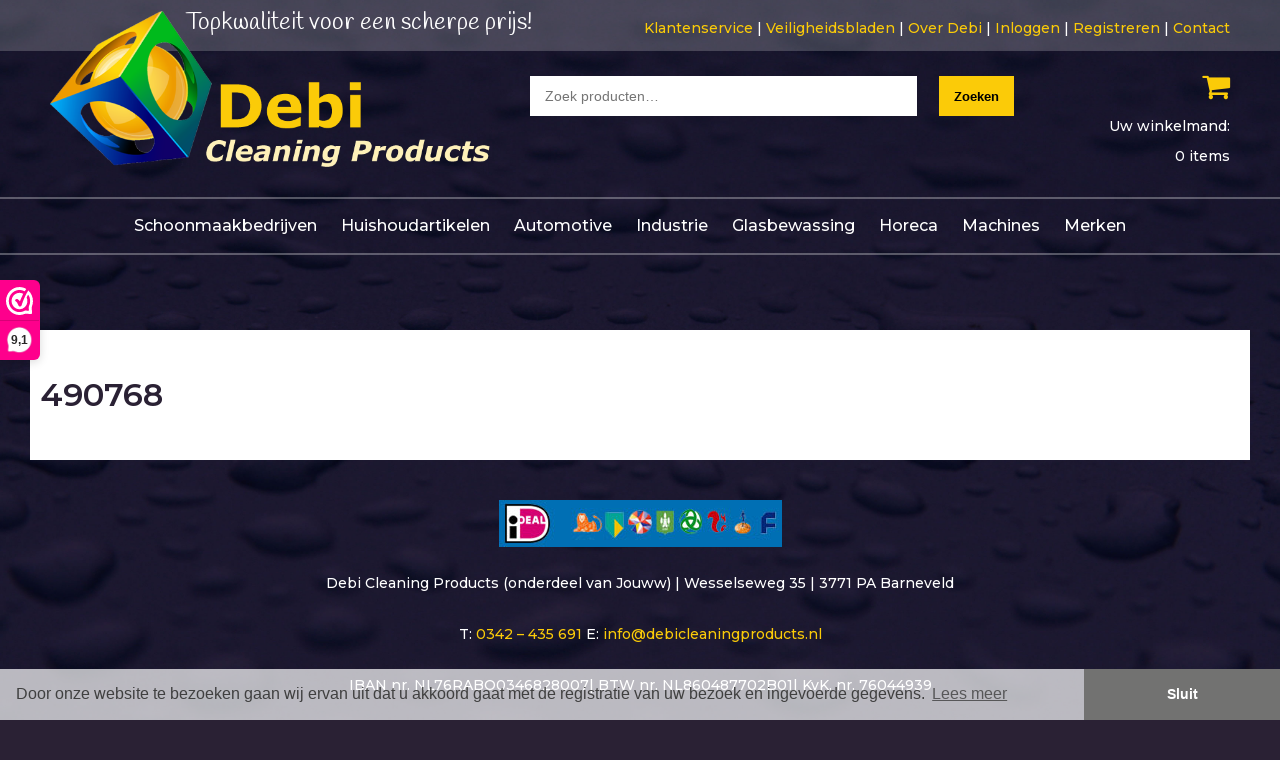

--- FILE ---
content_type: text/html; charset=UTF-8
request_url: https://www.debicleaningproducts.nl/?attachment_id=65702
body_size: 11732
content:
<!DOCTYPE html>
<html lang="nl">

<head profile="http://gmpg.org/xfn/11">

    <title>490768 - Debi Cleaning Products</title>

    <meta http-equiv="content-type" content="text/html; charset=UTF-8"/>
    <meta name="viewport" content="width=device-width, initial-scale=1, minimum-scale=1, maximum-scale=1"/>
    <meta charset="utf-8"/>

    <link href="https://fonts.googleapis.com/css2?family=Handlee&family=Montserrat:wght@400;500;600&display=swap" rel="stylesheet">
    <link rel="stylesheet" href="https://www.debicleaningproducts.nl/wp-content/themes/Debi_2020/style.css"/>

    <!--[if IE]>
    <script src="https://html5shiv.googlecode.com/svn/trunk/html5.js"></script>
    <![endif]-->
    <!--[if lt IE 9]>
    <script src="https://html5shiv.googlecode.com/svn/trunk/html5.js"></script>
    <![endif]-->
    <!--[if (gt IE 8) | (IEMobile)]><!-->
    <link rel="stylesheet" href="https://www.debicleaningproducts.nl/wp-content/themes/Debi_2020/assets/css/unsemantic/unsemantic-grid-responsive-tablet.css"/>
    <!--<![endif]-->
    <!--[if (lt IE 9) & (!IEMobile)]>
    <link rel="stylesheet" href="Debi Cleaning Products/assets/css/unsemantic/ie.css" />
    <![endif]-->

    <link rel="stylesheet" href="https://www.debicleaningproducts.nl/wp-content/themes/Debi_2020/assets/css/animate.css" />
  	<link rel="stylesheet" href="https://www.debicleaningproducts.nl/wp-content/themes/Debi_2020/assets/css/hover-min.css" />
  	<link rel="stylesheet" href="https://www.debicleaningproducts.nl/wp-content/themes/Debi_2020/assets/css/font-awesome.min.css" />

    

    <link rel="apple-touch-icon" sizes="57x57" href="/apple-icon-57x57.png">
    <link rel="apple-touch-icon" sizes="60x60" href="/apple-icon-60x60.png">
    <link rel="apple-touch-icon" sizes="72x72" href="/apple-icon-72x72.png">
    <link rel="apple-touch-icon" sizes="76x76" href="/apple-icon-76x76.png">
    <link rel="apple-touch-icon" sizes="114x114" href="/apple-icon-114x114.png">
    <link rel="apple-touch-icon" sizes="120x120" href="/apple-icon-120x120.png">
    <link rel="apple-touch-icon" sizes="144x144" href="/apple-icon-144x144.png">
    <link rel="apple-touch-icon" sizes="152x152" href="/apple-icon-152x152.png">
    <link rel="apple-touch-icon" sizes="180x180" href="/apple-icon-180x180.png">
    <link rel="icon" type="image/png" sizes="192x192"  href="/android-icon-192x192.png">
    <link rel="icon" type="image/png" sizes="32x32" href="/favicon-32x32.png">
    <link rel="icon" type="image/png" sizes="96x96" href="/favicon-96x96.png">
    <link rel="icon" type="image/png" sizes="16x16" href="/favicon-16x16.png">
    <link rel="manifest" href="/manifest.json">
    <meta name="msapplication-TileColor" content="#ffffff">
    <meta name="msapplication-TileImage" content="/ms-icon-144x144.png">
    <meta name="theme-color" content="#ffffff">
   
     
    
            <script data-no-defer="1" data-ezscrex="false" data-cfasync="false" data-pagespeed-no-defer data-cookieconsent="ignore">
                var ctPublicFunctions = {"_ajax_nonce":"d299cca6ad","_rest_nonce":"df022a67b1","_ajax_url":"\/wp-admin\/admin-ajax.php","_rest_url":"https:\/\/www.debicleaningproducts.nl\/wp-json\/","data__cookies_type":"native","data__ajax_type":"rest","data__bot_detector_enabled":0,"data__frontend_data_log_enabled":1,"cookiePrefix":"","wprocket_detected":false,"host_url":"www.debicleaningproducts.nl","text__ee_click_to_select":"Klik om de hele gegevens te selecteren","text__ee_original_email":"De volledige tekst is","text__ee_got_it":"Duidelijk","text__ee_blocked":"Geblokkeerd","text__ee_cannot_connect":"Kan geen verbinding maken","text__ee_cannot_decode":"Kan e-mail niet decoderen. Onbekende reden","text__ee_email_decoder":"Cleantalk e-mail decoder","text__ee_wait_for_decoding":"De magie is onderweg!","text__ee_decoding_process":"Wacht een paar seconden terwijl we de contactgegevens decoderen."}
            </script>
        
            <script data-no-defer="1" data-ezscrex="false" data-cfasync="false" data-pagespeed-no-defer data-cookieconsent="ignore">
                var ctPublic = {"_ajax_nonce":"d299cca6ad","settings__forms__check_internal":"0","settings__forms__check_external":"0","settings__forms__force_protection":0,"settings__forms__search_test":"1","settings__forms__wc_add_to_cart":"0","settings__data__bot_detector_enabled":0,"settings__sfw__anti_crawler":0,"blog_home":"https:\/\/www.debicleaningproducts.nl\/","pixel__setting":"3","pixel__enabled":false,"pixel__url":"https:\/\/moderate3-v4.cleantalk.org\/pixel\/38716ee619395a046223f6dee25d2ec2.gif","data__email_check_before_post":"1","data__email_check_exist_post":0,"data__cookies_type":"native","data__key_is_ok":true,"data__visible_fields_required":true,"wl_brandname":"Anti-Spam by CleanTalk","wl_brandname_short":"CleanTalk","ct_checkjs_key":1233125098,"emailEncoderPassKey":"0ba4072b875d5056185eed4159d20d51","bot_detector_forms_excluded":"W10=","advancedCacheExists":false,"varnishCacheExists":false,"wc_ajax_add_to_cart":true}
            </script>
        
<!-- Search Engine Optimization door Rank Math - https://rankmath.com/ -->
<meta name="robots" content="follow, index, max-snippet:-1, max-video-preview:-1, max-image-preview:large"/>
<link rel="canonical" href="https://www.debicleaningproducts.nl/?attachment_id=65702" />
<meta property="og:locale" content="nl_NL" />
<meta property="og:type" content="article" />
<meta property="og:title" content="490768 - Debi Cleaning Products" />
<meta property="og:url" content="https://www.debicleaningproducts.nl/?attachment_id=65702" />
<meta property="og:site_name" content="Debi Cleaning Products" />
<meta property="og:updated_time" content="2023-07-12T16:52:21+02:00" />
<meta property="og:image" content="https://www.debicleaningproducts.nl/wp-content/uploads/2021/11/490768.jpg" />
<meta property="og:image:secure_url" content="https://www.debicleaningproducts.nl/wp-content/uploads/2021/11/490768.jpg" />
<meta property="og:image:width" content="1795" />
<meta property="og:image:height" content="1795" />
<meta property="og:image:alt" content="490768" />
<meta property="og:image:type" content="image/jpeg" />
<meta name="twitter:card" content="summary_large_image" />
<meta name="twitter:title" content="490768 - Debi Cleaning Products" />
<meta name="twitter:image" content="https://www.debicleaningproducts.nl/wp-content/uploads/2021/11/490768.jpg" />
<!-- /Rank Math WordPress SEO plugin -->

<link rel='dns-prefetch' href='//cdnjs.cloudflare.com' />
<link rel="alternate" type="application/rss+xml" title="Debi Cleaning Products &raquo; 490768 reacties feed" href="https://www.debicleaningproducts.nl/?attachment_id=65702/feed/" />
<link rel="alternate" title="oEmbed (JSON)" type="application/json+oembed" href="https://www.debicleaningproducts.nl/wp-json/oembed/1.0/embed?url=https%3A%2F%2Fwww.debicleaningproducts.nl%2F%3Fattachment_id%3D65702" />
<link rel="alternate" title="oEmbed (XML)" type="text/xml+oembed" href="https://www.debicleaningproducts.nl/wp-json/oembed/1.0/embed?url=https%3A%2F%2Fwww.debicleaningproducts.nl%2F%3Fattachment_id%3D65702&#038;format=xml" />
<style id='wp-img-auto-sizes-contain-inline-css' type='text/css'>
img:is([sizes=auto i],[sizes^="auto," i]){contain-intrinsic-size:3000px 1500px}
/*# sourceURL=wp-img-auto-sizes-contain-inline-css */
</style>
<link rel='stylesheet' id='theme-child-css' href='https://www.debicleaningproducts.nl/wp-content/uploads/wp-less/Debi_2020/assets/_customer-bbed04a324.css' type='text/css' media='all' />
<style id='wp-emoji-styles-inline-css' type='text/css'>

	img.wp-smiley, img.emoji {
		display: inline !important;
		border: none !important;
		box-shadow: none !important;
		height: 1em !important;
		width: 1em !important;
		margin: 0 0.07em !important;
		vertical-align: -0.1em !important;
		background: none !important;
		padding: 0 !important;
	}
/*# sourceURL=wp-emoji-styles-inline-css */
</style>
<link rel='stylesheet' id='wp-block-library-css' href='https://www.debicleaningproducts.nl/wp-includes/css/dist/block-library/style.min.css?ver=6.9' type='text/css' media='all' />
<style id='classic-theme-styles-inline-css' type='text/css'>
/*! This file is auto-generated */
.wp-block-button__link{color:#fff;background-color:#32373c;border-radius:9999px;box-shadow:none;text-decoration:none;padding:calc(.667em + 2px) calc(1.333em + 2px);font-size:1.125em}.wp-block-file__button{background:#32373c;color:#fff;text-decoration:none}
/*# sourceURL=/wp-includes/css/classic-themes.min.css */
</style>
<style id='global-styles-inline-css' type='text/css'>
:root{--wp--preset--aspect-ratio--square: 1;--wp--preset--aspect-ratio--4-3: 4/3;--wp--preset--aspect-ratio--3-4: 3/4;--wp--preset--aspect-ratio--3-2: 3/2;--wp--preset--aspect-ratio--2-3: 2/3;--wp--preset--aspect-ratio--16-9: 16/9;--wp--preset--aspect-ratio--9-16: 9/16;--wp--preset--color--black: #000000;--wp--preset--color--cyan-bluish-gray: #abb8c3;--wp--preset--color--white: #ffffff;--wp--preset--color--pale-pink: #f78da7;--wp--preset--color--vivid-red: #cf2e2e;--wp--preset--color--luminous-vivid-orange: #ff6900;--wp--preset--color--luminous-vivid-amber: #fcb900;--wp--preset--color--light-green-cyan: #7bdcb5;--wp--preset--color--vivid-green-cyan: #00d084;--wp--preset--color--pale-cyan-blue: #8ed1fc;--wp--preset--color--vivid-cyan-blue: #0693e3;--wp--preset--color--vivid-purple: #9b51e0;--wp--preset--gradient--vivid-cyan-blue-to-vivid-purple: linear-gradient(135deg,rgb(6,147,227) 0%,rgb(155,81,224) 100%);--wp--preset--gradient--light-green-cyan-to-vivid-green-cyan: linear-gradient(135deg,rgb(122,220,180) 0%,rgb(0,208,130) 100%);--wp--preset--gradient--luminous-vivid-amber-to-luminous-vivid-orange: linear-gradient(135deg,rgb(252,185,0) 0%,rgb(255,105,0) 100%);--wp--preset--gradient--luminous-vivid-orange-to-vivid-red: linear-gradient(135deg,rgb(255,105,0) 0%,rgb(207,46,46) 100%);--wp--preset--gradient--very-light-gray-to-cyan-bluish-gray: linear-gradient(135deg,rgb(238,238,238) 0%,rgb(169,184,195) 100%);--wp--preset--gradient--cool-to-warm-spectrum: linear-gradient(135deg,rgb(74,234,220) 0%,rgb(151,120,209) 20%,rgb(207,42,186) 40%,rgb(238,44,130) 60%,rgb(251,105,98) 80%,rgb(254,248,76) 100%);--wp--preset--gradient--blush-light-purple: linear-gradient(135deg,rgb(255,206,236) 0%,rgb(152,150,240) 100%);--wp--preset--gradient--blush-bordeaux: linear-gradient(135deg,rgb(254,205,165) 0%,rgb(254,45,45) 50%,rgb(107,0,62) 100%);--wp--preset--gradient--luminous-dusk: linear-gradient(135deg,rgb(255,203,112) 0%,rgb(199,81,192) 50%,rgb(65,88,208) 100%);--wp--preset--gradient--pale-ocean: linear-gradient(135deg,rgb(255,245,203) 0%,rgb(182,227,212) 50%,rgb(51,167,181) 100%);--wp--preset--gradient--electric-grass: linear-gradient(135deg,rgb(202,248,128) 0%,rgb(113,206,126) 100%);--wp--preset--gradient--midnight: linear-gradient(135deg,rgb(2,3,129) 0%,rgb(40,116,252) 100%);--wp--preset--font-size--small: 13px;--wp--preset--font-size--medium: 20px;--wp--preset--font-size--large: 36px;--wp--preset--font-size--x-large: 42px;--wp--preset--spacing--20: 0.44rem;--wp--preset--spacing--30: 0.67rem;--wp--preset--spacing--40: 1rem;--wp--preset--spacing--50: 1.5rem;--wp--preset--spacing--60: 2.25rem;--wp--preset--spacing--70: 3.38rem;--wp--preset--spacing--80: 5.06rem;--wp--preset--shadow--natural: 6px 6px 9px rgba(0, 0, 0, 0.2);--wp--preset--shadow--deep: 12px 12px 50px rgba(0, 0, 0, 0.4);--wp--preset--shadow--sharp: 6px 6px 0px rgba(0, 0, 0, 0.2);--wp--preset--shadow--outlined: 6px 6px 0px -3px rgb(255, 255, 255), 6px 6px rgb(0, 0, 0);--wp--preset--shadow--crisp: 6px 6px 0px rgb(0, 0, 0);}:where(.is-layout-flex){gap: 0.5em;}:where(.is-layout-grid){gap: 0.5em;}body .is-layout-flex{display: flex;}.is-layout-flex{flex-wrap: wrap;align-items: center;}.is-layout-flex > :is(*, div){margin: 0;}body .is-layout-grid{display: grid;}.is-layout-grid > :is(*, div){margin: 0;}:where(.wp-block-columns.is-layout-flex){gap: 2em;}:where(.wp-block-columns.is-layout-grid){gap: 2em;}:where(.wp-block-post-template.is-layout-flex){gap: 1.25em;}:where(.wp-block-post-template.is-layout-grid){gap: 1.25em;}.has-black-color{color: var(--wp--preset--color--black) !important;}.has-cyan-bluish-gray-color{color: var(--wp--preset--color--cyan-bluish-gray) !important;}.has-white-color{color: var(--wp--preset--color--white) !important;}.has-pale-pink-color{color: var(--wp--preset--color--pale-pink) !important;}.has-vivid-red-color{color: var(--wp--preset--color--vivid-red) !important;}.has-luminous-vivid-orange-color{color: var(--wp--preset--color--luminous-vivid-orange) !important;}.has-luminous-vivid-amber-color{color: var(--wp--preset--color--luminous-vivid-amber) !important;}.has-light-green-cyan-color{color: var(--wp--preset--color--light-green-cyan) !important;}.has-vivid-green-cyan-color{color: var(--wp--preset--color--vivid-green-cyan) !important;}.has-pale-cyan-blue-color{color: var(--wp--preset--color--pale-cyan-blue) !important;}.has-vivid-cyan-blue-color{color: var(--wp--preset--color--vivid-cyan-blue) !important;}.has-vivid-purple-color{color: var(--wp--preset--color--vivid-purple) !important;}.has-black-background-color{background-color: var(--wp--preset--color--black) !important;}.has-cyan-bluish-gray-background-color{background-color: var(--wp--preset--color--cyan-bluish-gray) !important;}.has-white-background-color{background-color: var(--wp--preset--color--white) !important;}.has-pale-pink-background-color{background-color: var(--wp--preset--color--pale-pink) !important;}.has-vivid-red-background-color{background-color: var(--wp--preset--color--vivid-red) !important;}.has-luminous-vivid-orange-background-color{background-color: var(--wp--preset--color--luminous-vivid-orange) !important;}.has-luminous-vivid-amber-background-color{background-color: var(--wp--preset--color--luminous-vivid-amber) !important;}.has-light-green-cyan-background-color{background-color: var(--wp--preset--color--light-green-cyan) !important;}.has-vivid-green-cyan-background-color{background-color: var(--wp--preset--color--vivid-green-cyan) !important;}.has-pale-cyan-blue-background-color{background-color: var(--wp--preset--color--pale-cyan-blue) !important;}.has-vivid-cyan-blue-background-color{background-color: var(--wp--preset--color--vivid-cyan-blue) !important;}.has-vivid-purple-background-color{background-color: var(--wp--preset--color--vivid-purple) !important;}.has-black-border-color{border-color: var(--wp--preset--color--black) !important;}.has-cyan-bluish-gray-border-color{border-color: var(--wp--preset--color--cyan-bluish-gray) !important;}.has-white-border-color{border-color: var(--wp--preset--color--white) !important;}.has-pale-pink-border-color{border-color: var(--wp--preset--color--pale-pink) !important;}.has-vivid-red-border-color{border-color: var(--wp--preset--color--vivid-red) !important;}.has-luminous-vivid-orange-border-color{border-color: var(--wp--preset--color--luminous-vivid-orange) !important;}.has-luminous-vivid-amber-border-color{border-color: var(--wp--preset--color--luminous-vivid-amber) !important;}.has-light-green-cyan-border-color{border-color: var(--wp--preset--color--light-green-cyan) !important;}.has-vivid-green-cyan-border-color{border-color: var(--wp--preset--color--vivid-green-cyan) !important;}.has-pale-cyan-blue-border-color{border-color: var(--wp--preset--color--pale-cyan-blue) !important;}.has-vivid-cyan-blue-border-color{border-color: var(--wp--preset--color--vivid-cyan-blue) !important;}.has-vivid-purple-border-color{border-color: var(--wp--preset--color--vivid-purple) !important;}.has-vivid-cyan-blue-to-vivid-purple-gradient-background{background: var(--wp--preset--gradient--vivid-cyan-blue-to-vivid-purple) !important;}.has-light-green-cyan-to-vivid-green-cyan-gradient-background{background: var(--wp--preset--gradient--light-green-cyan-to-vivid-green-cyan) !important;}.has-luminous-vivid-amber-to-luminous-vivid-orange-gradient-background{background: var(--wp--preset--gradient--luminous-vivid-amber-to-luminous-vivid-orange) !important;}.has-luminous-vivid-orange-to-vivid-red-gradient-background{background: var(--wp--preset--gradient--luminous-vivid-orange-to-vivid-red) !important;}.has-very-light-gray-to-cyan-bluish-gray-gradient-background{background: var(--wp--preset--gradient--very-light-gray-to-cyan-bluish-gray) !important;}.has-cool-to-warm-spectrum-gradient-background{background: var(--wp--preset--gradient--cool-to-warm-spectrum) !important;}.has-blush-light-purple-gradient-background{background: var(--wp--preset--gradient--blush-light-purple) !important;}.has-blush-bordeaux-gradient-background{background: var(--wp--preset--gradient--blush-bordeaux) !important;}.has-luminous-dusk-gradient-background{background: var(--wp--preset--gradient--luminous-dusk) !important;}.has-pale-ocean-gradient-background{background: var(--wp--preset--gradient--pale-ocean) !important;}.has-electric-grass-gradient-background{background: var(--wp--preset--gradient--electric-grass) !important;}.has-midnight-gradient-background{background: var(--wp--preset--gradient--midnight) !important;}.has-small-font-size{font-size: var(--wp--preset--font-size--small) !important;}.has-medium-font-size{font-size: var(--wp--preset--font-size--medium) !important;}.has-large-font-size{font-size: var(--wp--preset--font-size--large) !important;}.has-x-large-font-size{font-size: var(--wp--preset--font-size--x-large) !important;}
:where(.wp-block-post-template.is-layout-flex){gap: 1.25em;}:where(.wp-block-post-template.is-layout-grid){gap: 1.25em;}
:where(.wp-block-term-template.is-layout-flex){gap: 1.25em;}:where(.wp-block-term-template.is-layout-grid){gap: 1.25em;}
:where(.wp-block-columns.is-layout-flex){gap: 2em;}:where(.wp-block-columns.is-layout-grid){gap: 2em;}
:root :where(.wp-block-pullquote){font-size: 1.5em;line-height: 1.6;}
/*# sourceURL=global-styles-inline-css */
</style>
<link rel='stylesheet' id='cleantalk-public-css-css' href='https://www.debicleaningproducts.nl/wp-content/plugins/cleantalk-spam-protect/css/cleantalk-public.min.css?ver=6.70.1_1766493554' type='text/css' media='all' />
<link rel='stylesheet' id='cleantalk-email-decoder-css-css' href='https://www.debicleaningproducts.nl/wp-content/plugins/cleantalk-spam-protect/css/cleantalk-email-decoder.min.css?ver=6.70.1_1766493554' type='text/css' media='all' />
<link rel='stylesheet' id='woocommerce-layout-css' href='https://www.debicleaningproducts.nl/wp-content/plugins/woocommerce/assets/css/woocommerce-layout.css?ver=10.4.3' type='text/css' media='all' />
<link rel='stylesheet' id='woocommerce-smallscreen-css' href='https://www.debicleaningproducts.nl/wp-content/plugins/woocommerce/assets/css/woocommerce-smallscreen.css?ver=10.4.3' type='text/css' media='only screen and (max-width: 768px)' />
<link rel='stylesheet' id='woocommerce-general-css' href='https://www.debicleaningproducts.nl/wp-content/plugins/woocommerce/assets/css/woocommerce.css?ver=10.4.3' type='text/css' media='all' />
<style id='woocommerce-inline-inline-css' type='text/css'>
.woocommerce form .form-row .required { visibility: visible; }
/*# sourceURL=woocommerce-inline-inline-css */
</style>
<link rel='stylesheet' id='mollie-applepaydirect-css' href='https://www.debicleaningproducts.nl/wp-content/plugins/mollie-payments-for-woocommerce/public/css/mollie-applepaydirect.min.css?ver=1765983363' type='text/css' media='screen' />
<script>(function(url,id){var script=document.createElement('script');script.async=true;script.src='https://'+url+'/sidebar.js?id='+id+'&c='+cachebuster(10,id);var ref=document.getElementsByTagName('script')[0];ref.parentNode.insertBefore(script,ref);function cachebuster(refreshMinutes,id){var now=Date.now();var interval=refreshMinutes*60e3;var shift=(Math.sin(id)||0)*interval;return Math.floor((now+shift)/interval);}})("dashboard.webwinkelkeur.nl",1200249);</script><script type="text/javascript" src="https://www.debicleaningproducts.nl/wp-includes/js/jquery/jquery.min.js?ver=3.7.1" id="jquery-core-js"></script>
<script type="text/javascript" src="https://www.debicleaningproducts.nl/wp-includes/js/jquery/jquery-migrate.min.js?ver=3.4.1" id="jquery-migrate-js"></script>
<script type="text/javascript" src="https://www.debicleaningproducts.nl/wp-content/plugins/cleantalk-spam-protect/js/apbct-public-bundle_gathering.min.js?ver=6.70.1_1766493554" id="apbct-public-bundle_gathering.min-js-js"></script>
<script type="text/javascript" src="https://www.debicleaningproducts.nl/wp-content/plugins/woocommerce/assets/js/jquery-blockui/jquery.blockUI.min.js?ver=2.7.0-wc.10.4.3" id="wc-jquery-blockui-js" defer="defer" data-wp-strategy="defer"></script>
<script type="text/javascript" id="wc-add-to-cart-js-extra">
/* <![CDATA[ */
var wc_add_to_cart_params = {"ajax_url":"/wp-admin/admin-ajax.php","wc_ajax_url":"/?wc-ajax=%%endpoint%%","i18n_view_cart":"Bekijk winkelwagen","cart_url":"https://www.debicleaningproducts.nl/winkelmand/","is_cart":"","cart_redirect_after_add":"no"};
//# sourceURL=wc-add-to-cart-js-extra
/* ]]> */
</script>
<script type="text/javascript" src="https://www.debicleaningproducts.nl/wp-content/plugins/woocommerce/assets/js/frontend/add-to-cart.min.js?ver=10.4.3" id="wc-add-to-cart-js" defer="defer" data-wp-strategy="defer"></script>
<script type="text/javascript" src="https://www.debicleaningproducts.nl/wp-content/plugins/woocommerce/assets/js/js-cookie/js.cookie.min.js?ver=2.1.4-wc.10.4.3" id="wc-js-cookie-js" defer="defer" data-wp-strategy="defer"></script>
<script type="text/javascript" id="woocommerce-js-extra">
/* <![CDATA[ */
var woocommerce_params = {"ajax_url":"/wp-admin/admin-ajax.php","wc_ajax_url":"/?wc-ajax=%%endpoint%%","i18n_password_show":"Wachtwoord weergeven","i18n_password_hide":"Wachtwoord verbergen"};
//# sourceURL=woocommerce-js-extra
/* ]]> */
</script>
<script type="text/javascript" src="https://www.debicleaningproducts.nl/wp-content/plugins/woocommerce/assets/js/frontend/woocommerce.min.js?ver=10.4.3" id="woocommerce-js" defer="defer" data-wp-strategy="defer"></script>
<link rel="https://api.w.org/" href="https://www.debicleaningproducts.nl/wp-json/" /><link rel="alternate" title="JSON" type="application/json" href="https://www.debicleaningproducts.nl/wp-json/wp/v2/media/65702" /><link rel="EditURI" type="application/rsd+xml" title="RSD" href="https://www.debicleaningproducts.nl/xmlrpc.php?rsd" />
<link rel='shortlink' href='https://www.debicleaningproducts.nl/?p=65702' />
	<noscript><style>.woocommerce-product-gallery{ opacity: 1 !important; }</style></noscript>
	<meta name="generator" content="Elementor 3.34.0; features: e_font_icon_svg, additional_custom_breakpoints; settings: css_print_method-external, google_font-enabled, font_display-swap">
			<style>
				.e-con.e-parent:nth-of-type(n+4):not(.e-lazyloaded):not(.e-no-lazyload),
				.e-con.e-parent:nth-of-type(n+4):not(.e-lazyloaded):not(.e-no-lazyload) * {
					background-image: none !important;
				}
				@media screen and (max-height: 1024px) {
					.e-con.e-parent:nth-of-type(n+3):not(.e-lazyloaded):not(.e-no-lazyload),
					.e-con.e-parent:nth-of-type(n+3):not(.e-lazyloaded):not(.e-no-lazyload) * {
						background-image: none !important;
					}
				}
				@media screen and (max-height: 640px) {
					.e-con.e-parent:nth-of-type(n+2):not(.e-lazyloaded):not(.e-no-lazyload),
					.e-con.e-parent:nth-of-type(n+2):not(.e-lazyloaded):not(.e-no-lazyload) * {
						background-image: none !important;
					}
				}
			</style>
			<script type="text/javascript" id="google_gtagjs" src="https://www.googletagmanager.com/gtag/js?id=G-K0S8L6ZT9N" async="async"></script>
<script type="text/javascript" id="google_gtagjs-inline">
/* <![CDATA[ */
window.dataLayer = window.dataLayer || [];function gtag(){dataLayer.push(arguments);}gtag('js', new Date());gtag('config', 'G-K0S8L6ZT9N', {} );
/* ]]> */
</script>
    

    
    
    <link rel="alternate" type="application/rss+xml" href="https://www.debicleaningproducts.nl/feed/"
          title="Debi Cleaning Products latest posts"/>
    <link rel="alternate" type="application/rss+xml" href="https://www.debicleaningproducts.nl/comments/feed/"
          title="Debi Cleaning Products latest comments"/>
    <link rel="pingback" href="https://www.debicleaningproducts.nl/xmlrpc.php"/>

<script>
function goBack() {
    window.history.back();
}
</script>

</head>

<body data-rsssl=1>

<div id="fb-root"></div>
<script>(function(d, s, id) {
        var js, fjs = d.getElementsByTagName(s)[0];
        if (d.getElementById(id)) return;
        js = d.createElement(s); js.id = id;
        js.src = "//connect.facebook.net/nl_NL/sdk.js#xfbml=1&version=v2.8&appId=244292768926675";
        fjs.parentNode.insertBefore(js, fjs);
    }(document, 'script', 'facebook-jssdk'));</script>

<div class="mobile-header hide-on-desktop hide-on-tablet">
    <a href="#mobile-menu"></a>
    Debi Cleaning Products</div>

<div class="wrapper">

    <header id="header">

        <div class="topbarv2">
            <div class="grid-container">

                <div class="prefix-10 grid-35 tablet-grid-30 hide-on-mobile">
                    <span class="handlee description">Topkwaliteit voor een scherpe prijs!</span>
                </div>

                <div class="grid-55 tablet-grid-70 mobile-grid-100 winkelwagentools">

                    <a href="https://www.debicleaningproducts.nl/klantenservice/">Klantenservice</a> <span>|</span>
                    <a href="https://www.debicleaningproducts.nl/veiligheidsbladen/">Veiligheidsbladen</a> <span>|</span>
                    <a href="https://www.debicleaningproducts.nl/over-debi/">Over Debi</a> <span>|</span>


                                            <a href="https://www.debicleaningproducts.nl/mijn-account/" title="Inloggen">Inloggen</a> <span>|</span>
                        <a href="https://www.debicleaningproducts.nl/mijn-account/" title="Registreren">Registreren</a> <span>|</span>
                    
                    <a href="https://www.debicleaningproducts.nl/contact/">Contact</a>

                </div>
            </div>

        </div>

        
        <div class="logoarea">
            <div class="grid-container">
                <figure id="logo" class="grid-40 tablet-grid-50 mobile-grid-100">
                    <a href="https://www.debicleaningproducts.nl/" title="Debi Cleaning Products" rel="home">
                        <img src="https://www.debicleaningproducts.nl/wp-content/themes/Debi/images/logo.png"
                             alt="Debi Cleaning Products">
                    </a>
                </figure>
                <div class="grid-60 tablet-grid-50 grid-parent mobile-grid-100">
                    <div class="grid-70 tablet-grid-70 mobile-grid-50 search_header"><form role="search" method="get" class="woocommerce-product-search" action="https://www.debicleaningproducts.nl/">
	<label class="screen-reader-text" for="woocommerce-product-search-field-0">Zoeken naar:</label>
	<input type="search" id="woocommerce-product-search-field-0" class="search-field" placeholder="Zoek producten&hellip;" value="" name="s" />
	<button type="submit" value="Zoeken" class="">Zoeken</button>
	<input type="hidden" name="post_type" value="product" />
</form>
</div>
                                        <div class="grid-30 tablet-grid-30  mobile-grid-50 shoptools_v2">



                                        <a href="https://www.debicleaningproducts.nl/winkelmand/" title="Bekijk uw offerteaanvraag">
                                            <i class="fa fa-4x fa-shopping-cart" aria-hidden="true"></i>
                                        </a><br/>
                                        Uw winkelmand:<br/>
                                        <a href="https://www.debicleaningproducts.nl/winkelmand/" title="Bekijk uw offerteaanvraag">0 items</a>

                        



                    </div>
                </div>
                            </div>
        </div>

        <nav id="paginamenu">
            <div class="grid-container">
                <div class="grid-100 tablet-grid-100 hide-on-mobile">
                    <div class="menu-paginamenu-container"><ul id="menu-paginamenu" class="paginamenu"><li id="menu-item-62217" class="menu-item menu-item-type-taxonomy menu-item-object-product_cat menu-item-62217"><a href="https://www.debicleaningproducts.nl/assortiment/schoonmaakbedrijven/">Schoonmaakbedrijven</a></li>
<li id="menu-item-65242" class="menu-item menu-item-type-taxonomy menu-item-object-product_cat menu-item-65242"><a href="https://www.debicleaningproducts.nl/assortiment/huishoudartikelen/">Huishoudartikelen</a></li>
<li id="menu-item-63015" class="menu-item menu-item-type-taxonomy menu-item-object-product_cat menu-item-63015"><a href="https://www.debicleaningproducts.nl/assortiment/automotive-malco/">Automotive</a></li>
<li id="menu-item-62353" class="menu-item menu-item-type-taxonomy menu-item-object-product_cat menu-item-62353"><a href="https://www.debicleaningproducts.nl/assortiment/industrie/">Industrie</a></li>
<li id="menu-item-65797" class="menu-item menu-item-type-taxonomy menu-item-object-product_cat menu-item-65797"><a href="https://www.debicleaningproducts.nl/assortiment/glasbewassing/">Glasbewassing</a></li>
<li id="menu-item-64131" class="menu-item menu-item-type-taxonomy menu-item-object-product_cat menu-item-64131"><a href="https://www.debicleaningproducts.nl/assortiment/horeca-restaurant/">Horeca</a></li>
<li id="menu-item-63434" class="menu-item menu-item-type-taxonomy menu-item-object-product_cat menu-item-63434"><a href="https://www.debicleaningproducts.nl/assortiment/machines-2/">Machines</a></li>
<li id="menu-item-62219" class="menu-item menu-item-type-post_type menu-item-object-page menu-item-62219"><a href="https://www.debicleaningproducts.nl/merken/">Merken</a></li>
<li id="menu-item-62220" class="zoekformulier hide-on-mobile hide-on-tablet hide-on-desktop menu-item menu-item-type-custom menu-item-object-custom menu-item-62220"><a href="#">Zoeken</a></li>
</ul></div>                </div>                  <div class="grid-100  tablet-grid-100 mobile-grid-100" id="searchform" style="display:none;">
                    <form role="search" method="get" class="woocommerce-product-search" action="https://www.debicleaningproducts.nl/">
	<label class="screen-reader-text" for="woocommerce-product-search-field-1">Zoeken naar:</label>
	<input type="search" id="woocommerce-product-search-field-1" class="search-field" placeholder="Zoek producten&hellip;" value="" name="s" />
	<button type="submit" value="Zoeken" class="">Zoeken</button>
	<input type="hidden" name="post_type" value="product" />
</form>
                </div>
            </div>
        </nav>
    </header>
    
	<script language="javascript">
        jQuery( ".zoekformulier" ).click(function() {
          jQuery( "#searchform" ).slideToggle( "fast", function() {});
		  //jQuery( ".filteroptions" ).slideUp( "slow", function() {});
        }); 
    </script>


    <div id="content-wrapper" class="grid-container">

   

 
        <div id="container">
            <div id="content">                 
 
					<h1 class="page-title">490768</h1>
					<div class="entry-content"></div>
                   
                    <div class="clear"></div>        
 
            </div><!-- #content -->
        </div><!-- #container -->

</div>
</div>


<div class="footer_wrapper">
    <div class="grid-container">
        <footer id="footer">

                            <div class="grid-100 mobile-grid-100 tablet-grid-100">




                    <ul class="widget">
                        <li id="custom_post_widget-2" class="widget-container widget_custom_post_widget"><p><img decoding="async" class="aligncenter size-full wp-image-178" src="https://www.debicleaningproducts.nl/wp-content/uploads/2016/09/betaalmogelijkheden.jpg" alt="betaalmogelijkheden" width="283" height="47" srcset="https://www.debicleaningproducts.nl/wp-content/uploads/2016/09/betaalmogelijkheden.jpg 283w, https://www.debicleaningproducts.nl/wp-content/uploads/2016/09/betaalmogelijkheden-275x47.jpg 275w" sizes="(max-width: 283px) 100vw, 283px" /></p>
<p style="text-align: center;">Debi Cleaning Products (onderdeel van Jouww) | Wesselseweg 35 | 3771 PA Barneveld</p>
<p style="text-align: center;">T: <a href="tel:0342435691">0342 – 435 691</a> E: <a href="mailto:info@debicleaningproducts.nl">info@debicleaningproducts.nl </a></p>
<p style="text-align: center;">IBAN nr. NL76RABO0346828007| BTW nr. NL860487702B01| KvK. nr. 76044939</p>
<p style="text-align: center;"><a href="https://www.debicleaningproducts.nl/klantenservice/">Klantenservice</a> | <a href="https://www.debicleaningproducts.nl/veiligheidsbladen/">Veiligheidsbladen</a> | <a href="https://www.debicleaningproducts.nl/klantenservice/algemene-voorwaarden/">Algemene Voorwaarden</a> | <a href="https://www.debicleaningproducts.nl/registratie-van-uw-gegevens/">Privacy policy</a> | <a href="https://www.debicleaningproducts.nl/klantenservice/herroepingsrecht/">Herroepingsrecht</a> | <a href="https://www.debicleaningproducts.nl/klantenservice/klachten/">Klachten</a> | <a href="https://www.debicleaningproducts.nl/wp-content/uploads/2023/10/herroepingsformulier-Debi-handelsonderneming-1.docx">herroepingsformulier-Debi Cleaning Products</a></p>
</li>
                        <li><p style="text-align:center; margin:0px; padding:0px;">Deel deze pagina:</p>
                            <div class="addthis_inline_share_toolbox"></div>
                        </li>
                    </ul>
                </div>
            
            <div class="mobile-grid-100 tablet-grid-100 grid-100 fbcontainer">
                <div class="fb-like" data-href="https://www.facebook.com/Debi-handelsonderneming-263756037387957/" data-layout="box_count" data-action="recommend" data-size="large" data-show-faces="false" data-share="false"></div>
            </div>



        </footer><!-- #footer -->
    </div><!-- #container -->
</div> <!-- #wrapper -->


<link rel="stylesheet" type="text/css" href="//cdnjs.cloudflare.com/ajax/libs/cookieconsent2/3.0.3/cookieconsent.min.css" /><script src="//cdnjs.cloudflare.com/ajax/libs/cookieconsent2/3.0.3/cookieconsent.min.js"></script><script>
    window.addEventListener("load", function(){
        window.cookieconsent.initialise({
            "palette": {
                "popup": {
                    "background": "rgba(255,255,255,0.7)",
                    "text": "#404040"
                },
                "button": {
                    "background": "#727271",
                    "text": "#ffffff"
                }
            },
            "theme": "edgeless",
            "content": {
                "message": "Door onze website te bezoeken gaan wij ervan uit dat u akkoord gaat met de registratie van uw bezoek en ingevoerde gegevens.",
                "dismiss": "Sluit",
                "link": "Lees meer",
                "href": "https://www.debicleaningproducts.nl/registratie-van-uw-gegevens/"
            }
        })});
</script><img alt="Cleantalk Pixel" title="Cleantalk Pixel" id="apbct_pixel" style="display: none;" src="https://moderate3-v4.cleantalk.org/pixel/38716ee619395a046223f6dee25d2ec2.gif"><script>				
                    document.addEventListener('DOMContentLoaded', function () {
                        setTimeout(function(){
                            if( document.querySelectorAll('[name^=ct_checkjs]').length > 0 ) {
                                if (typeof apbct_public_sendREST === 'function' && typeof apbct_js_keys__set_input_value === 'function') {
                                    apbct_public_sendREST(
                                    'js_keys__get',
                                    { callback: apbct_js_keys__set_input_value })
                                }
                            }
                        },0)					    
                    })				
                </script><script type="speculationrules">
{"prefetch":[{"source":"document","where":{"and":[{"href_matches":"/*"},{"not":{"href_matches":["/wp-*.php","/wp-admin/*","/wp-content/uploads/*","/wp-content/*","/wp-content/plugins/*","/wp-content/themes/Debi_2020/*","/wp-content/themes/Debi/*","/*\\?(.+)"]}},{"not":{"selector_matches":"a[rel~=\"nofollow\"]"}},{"not":{"selector_matches":".no-prefetch, .no-prefetch a"}}]},"eagerness":"conservative"}]}
</script>
<script type="application/ld+json">
{
    "@context": "https:\/\/schema.org",
    "@type": "LocalBusiness",
    "@id": "webwinkelkeur.nl\/1200249",
    "name": "Debi Cleaning Products",
    "url": "https:\/\/www.debicleaningproducts.nl",
    "image": "https:\/\/dashboard.webwinkelkeur.nl\/webshops\/icon\/1200249\/1024\/Debi%20Cleaning%20Products-safe-reviews-icon.png",
    "logo": "https:\/\/dashboard.webwinkelkeur.nl\/webshops\/icon\/1200249\/256\/Debi%20Cleaning%20Products-safe-reviews-icon.png",
    "address": {
        "@type": "PostalAddress",
        "streetAddress": "Wesselseweg 35",
        "postalCode": "3771 PA",
        "addressLocality": "Barneveld",
        "addressCountry": "NL"
    },
    "telephone": "0342-435691",
    "aggregateRating": {
        "@type": "AggregateRating",
        "bestRating": 10,
        "worstRating": 1,
        "ratingValue": 9.1,
        "reviewCount": 16
    }
}
</script>
<div class="webwinkelkeur-rich-snippet" style="padding:10px; text-align:center;">
    De waardering van www.debicleaningproducts.nl bij <a href="https://www.webwinkelkeur.nl/webshop/Debi-Cleaning-Products_1200249" target="_blank" rel="noopener">WebwinkelKeur Reviews</a> is 9.1/10 gebaseerd op 16 reviews.
</div>        <script>
          jQuery(document).ready(function ($) {
            $("#drop-nav").change( function() {
                    document.location.href =  $(this).val();
            });
          });
        </script>
    			<script>
				const lazyloadRunObserver = () => {
					const lazyloadBackgrounds = document.querySelectorAll( `.e-con.e-parent:not(.e-lazyloaded)` );
					const lazyloadBackgroundObserver = new IntersectionObserver( ( entries ) => {
						entries.forEach( ( entry ) => {
							if ( entry.isIntersecting ) {
								let lazyloadBackground = entry.target;
								if( lazyloadBackground ) {
									lazyloadBackground.classList.add( 'e-lazyloaded' );
								}
								lazyloadBackgroundObserver.unobserve( entry.target );
							}
						});
					}, { rootMargin: '200px 0px 200px 0px' } );
					lazyloadBackgrounds.forEach( ( lazyloadBackground ) => {
						lazyloadBackgroundObserver.observe( lazyloadBackground );
					} );
				};
				const events = [
					'DOMContentLoaded',
					'elementor/lazyload/observe',
				];
				events.forEach( ( event ) => {
					document.addEventListener( event, lazyloadRunObserver );
				} );
			</script>
			<link rel='stylesheet' id='wc-blocks-style-css' href='https://www.debicleaningproducts.nl/wp-content/plugins/woocommerce/assets/client/blocks/wc-blocks.css?ver=wc-10.4.3' type='text/css' media='all' />
<script type="text/javascript" src="https://cdnjs.cloudflare.com/ajax/libs/jquery.sticky/1.0.4/jquery.sticky.min.js?ver=1.0.4" id="sticky-js"></script>
<script type="text/javascript" src="https://www.debicleaningproducts.nl/wp-includes/js/comment-reply.min.js?ver=6.9" id="comment-reply-js" async="async" data-wp-strategy="async" fetchpriority="low"></script>
<script type="text/javascript" src="https://www.debicleaningproducts.nl/wp-content/plugins/woocommerce/assets/js/sourcebuster/sourcebuster.min.js?ver=10.4.3" id="sourcebuster-js-js"></script>
<script type="text/javascript" id="wc-order-attribution-js-extra">
/* <![CDATA[ */
var wc_order_attribution = {"params":{"lifetime":1.0e-5,"session":30,"base64":false,"ajaxurl":"https://www.debicleaningproducts.nl/wp-admin/admin-ajax.php","prefix":"wc_order_attribution_","allowTracking":true},"fields":{"source_type":"current.typ","referrer":"current_add.rf","utm_campaign":"current.cmp","utm_source":"current.src","utm_medium":"current.mdm","utm_content":"current.cnt","utm_id":"current.id","utm_term":"current.trm","utm_source_platform":"current.plt","utm_creative_format":"current.fmt","utm_marketing_tactic":"current.tct","session_entry":"current_add.ep","session_start_time":"current_add.fd","session_pages":"session.pgs","session_count":"udata.vst","user_agent":"udata.uag"}};
//# sourceURL=wc-order-attribution-js-extra
/* ]]> */
</script>
<script type="text/javascript" src="https://www.debicleaningproducts.nl/wp-content/plugins/woocommerce/assets/js/frontend/order-attribution.min.js?ver=10.4.3" id="wc-order-attribution-js"></script>
<script id="wp-emoji-settings" type="application/json">
{"baseUrl":"https://s.w.org/images/core/emoji/17.0.2/72x72/","ext":".png","svgUrl":"https://s.w.org/images/core/emoji/17.0.2/svg/","svgExt":".svg","source":{"concatemoji":"https://www.debicleaningproducts.nl/wp-includes/js/wp-emoji-release.min.js?ver=6.9"}}
</script>
<script type="module">
/* <![CDATA[ */
/*! This file is auto-generated */
const a=JSON.parse(document.getElementById("wp-emoji-settings").textContent),o=(window._wpemojiSettings=a,"wpEmojiSettingsSupports"),s=["flag","emoji"];function i(e){try{var t={supportTests:e,timestamp:(new Date).valueOf()};sessionStorage.setItem(o,JSON.stringify(t))}catch(e){}}function c(e,t,n){e.clearRect(0,0,e.canvas.width,e.canvas.height),e.fillText(t,0,0);t=new Uint32Array(e.getImageData(0,0,e.canvas.width,e.canvas.height).data);e.clearRect(0,0,e.canvas.width,e.canvas.height),e.fillText(n,0,0);const a=new Uint32Array(e.getImageData(0,0,e.canvas.width,e.canvas.height).data);return t.every((e,t)=>e===a[t])}function p(e,t){e.clearRect(0,0,e.canvas.width,e.canvas.height),e.fillText(t,0,0);var n=e.getImageData(16,16,1,1);for(let e=0;e<n.data.length;e++)if(0!==n.data[e])return!1;return!0}function u(e,t,n,a){switch(t){case"flag":return n(e,"\ud83c\udff3\ufe0f\u200d\u26a7\ufe0f","\ud83c\udff3\ufe0f\u200b\u26a7\ufe0f")?!1:!n(e,"\ud83c\udde8\ud83c\uddf6","\ud83c\udde8\u200b\ud83c\uddf6")&&!n(e,"\ud83c\udff4\udb40\udc67\udb40\udc62\udb40\udc65\udb40\udc6e\udb40\udc67\udb40\udc7f","\ud83c\udff4\u200b\udb40\udc67\u200b\udb40\udc62\u200b\udb40\udc65\u200b\udb40\udc6e\u200b\udb40\udc67\u200b\udb40\udc7f");case"emoji":return!a(e,"\ud83e\u1fac8")}return!1}function f(e,t,n,a){let r;const o=(r="undefined"!=typeof WorkerGlobalScope&&self instanceof WorkerGlobalScope?new OffscreenCanvas(300,150):document.createElement("canvas")).getContext("2d",{willReadFrequently:!0}),s=(o.textBaseline="top",o.font="600 32px Arial",{});return e.forEach(e=>{s[e]=t(o,e,n,a)}),s}function r(e){var t=document.createElement("script");t.src=e,t.defer=!0,document.head.appendChild(t)}a.supports={everything:!0,everythingExceptFlag:!0},new Promise(t=>{let n=function(){try{var e=JSON.parse(sessionStorage.getItem(o));if("object"==typeof e&&"number"==typeof e.timestamp&&(new Date).valueOf()<e.timestamp+604800&&"object"==typeof e.supportTests)return e.supportTests}catch(e){}return null}();if(!n){if("undefined"!=typeof Worker&&"undefined"!=typeof OffscreenCanvas&&"undefined"!=typeof URL&&URL.createObjectURL&&"undefined"!=typeof Blob)try{var e="postMessage("+f.toString()+"("+[JSON.stringify(s),u.toString(),c.toString(),p.toString()].join(",")+"));",a=new Blob([e],{type:"text/javascript"});const r=new Worker(URL.createObjectURL(a),{name:"wpTestEmojiSupports"});return void(r.onmessage=e=>{i(n=e.data),r.terminate(),t(n)})}catch(e){}i(n=f(s,u,c,p))}t(n)}).then(e=>{for(const n in e)a.supports[n]=e[n],a.supports.everything=a.supports.everything&&a.supports[n],"flag"!==n&&(a.supports.everythingExceptFlag=a.supports.everythingExceptFlag&&a.supports[n]);var t;a.supports.everythingExceptFlag=a.supports.everythingExceptFlag&&!a.supports.flag,a.supports.everything||((t=a.source||{}).concatemoji?r(t.concatemoji):t.wpemoji&&t.twemoji&&(r(t.twemoji),r(t.wpemoji)))});
//# sourceURL=https://www.debicleaningproducts.nl/wp-includes/js/wp-emoji-loader.min.js
/* ]]> */
</script>

<nav id="mobile-menu">
    <div>
        <div class="menu-paginamenu-container"><ul id="menu-paginamenu-1" class="menu"><li class="menu-item menu-item-type-taxonomy menu-item-object-product_cat menu-item-62217"><a href="https://www.debicleaningproducts.nl/assortiment/schoonmaakbedrijven/">Schoonmaakbedrijven</a></li>
<li class="menu-item menu-item-type-taxonomy menu-item-object-product_cat menu-item-65242"><a href="https://www.debicleaningproducts.nl/assortiment/huishoudartikelen/">Huishoudartikelen</a></li>
<li class="menu-item menu-item-type-taxonomy menu-item-object-product_cat menu-item-63015"><a href="https://www.debicleaningproducts.nl/assortiment/automotive-malco/">Automotive</a></li>
<li class="menu-item menu-item-type-taxonomy menu-item-object-product_cat menu-item-62353"><a href="https://www.debicleaningproducts.nl/assortiment/industrie/">Industrie</a></li>
<li class="menu-item menu-item-type-taxonomy menu-item-object-product_cat menu-item-65797"><a href="https://www.debicleaningproducts.nl/assortiment/glasbewassing/">Glasbewassing</a></li>
<li class="menu-item menu-item-type-taxonomy menu-item-object-product_cat menu-item-64131"><a href="https://www.debicleaningproducts.nl/assortiment/horeca-restaurant/">Horeca</a></li>
<li class="menu-item menu-item-type-taxonomy menu-item-object-product_cat menu-item-63434"><a href="https://www.debicleaningproducts.nl/assortiment/machines-2/">Machines</a></li>
<li class="menu-item menu-item-type-post_type menu-item-object-page menu-item-62219"><a href="https://www.debicleaningproducts.nl/merken/">Merken</a></li>
<li class="zoekformulier hide-on-mobile hide-on-tablet hide-on-desktop menu-item menu-item-type-custom menu-item-object-custom menu-item-62220"><a href="#">Zoeken</a></li>
</ul></div>        <form role="search" method="get" class="woocommerce-product-search" action="https://www.debicleaningproducts.nl/">
	<label class="screen-reader-text" for="woocommerce-product-search-field-2">Zoeken naar:</label>
	<input type="search" id="woocommerce-product-search-field-2" class="search-field" placeholder="Zoek producten&hellip;" value="" name="s" />
	<button type="submit" value="Zoeken" class="">Zoeken</button>
	<input type="hidden" name="post_type" value="product" />
</form>
    </div>
</nav>


<!-- bxSlider Javascript file -->
<link href="https://www.debicleaningproducts.nl/wp-content/themes/Debi/assets/css/jquery.bxslider.css" rel="stylesheet"/>
<script src="https://www.debicleaningproducts.nl/wp-content/themes/Debi/assets/js/jquery.bxslider.js"></script>


<!-- Add fancyBox -->
<link rel="stylesheet" href="https://www.debicleaningproducts.nl/wp-content/themes/Debi/assets/css/jquery.fancybox.css?v=2.1.5"
      type="text/css" media="screen"/>
<script type="text/javascript"
        src="https://www.debicleaningproducts.nl/wp-content/themes/Debi/assets/js/jquery.fancybox.js?v=2.1.5"></script>


<link href="https://www.debicleaningproducts.nl/wp-content/themes/Debi/assets/css/jquery.mmenu.all.css" type="text/css"
      rel="stylesheet"/>
<script src="https://www.debicleaningproducts.nl/wp-content/themes/Debi/assets/js/jquery.mmenu.min.all.js"
        type="text/javascript"></script>

<script type="text/javascript">
    jQuery(document).ready(function () {

        jQuery("#mobile-menu").mmenu({
            // options
        }, {
            // configuration
            classNames: {
                selected: "current-menu-item"
            }
        });


        //$(".fancybox").fancybox();
        // jQuery(".images .zoom").attr('rel', 'gallery').fancybox({title : ''} );

        //jQuery(".gallery .gallery-item a").prop("rel","gallerij");
        jQuery("#woocommerce_content .product .images a").prop("rel", "gallerij");
        jQuery("#woocommerce_content .product .images a").removeProp("data-rel");
        jQuery("#woocommerce_content .product .images a").removeAttr("data-rel");
        jQuery("#woocommerce_content .product .images a").fancybox();

        jQuery(".entry-content img[class*='wp-image-']").parent().fancybox();
//		  jQuery( "#woocommerce_content .product-gallery .slides a" ).fancybox({
//					maxWidth: 800,
//					fitToView: true,
//					title: false
//				});

//		  jQuery( "#woocommerce_content .images > a" ).fancybox({
//					maxWidth: 800,
//					fitToView: true,
//					title: false
//				});


        jQuery('.homepageslider').bxSlider({
            mode: 'fade',
            captions: false,
            pager: false,
            controls: false,
            auto: true,
            speed: 5000,
        });


    });
</script>
<script>
    jQuery(document).ready(function () {
        if (jQuery(window).width() < 990) {
            //$(".mobile-header").sticky({topSpacing: 0, zIndex: 9999});
        } else {
            jQuery("#header").sticky({topSpacing: 0, zIndex: 9999});
                        jQuery('.header-wrapper').on('sticky-update', function () {
                jQuery(".sticky-wrapper").css("min-height", "239px");
                jQuery(".sticky-wrapper").css("height", "239px")
            });
            jQuery('.header-wrapper').on('sticky-start', function () {
                jQuery(".sticky-wrapper").css("min-height", "239px");
                jQuery(".sticky-wrapper").css("height", "239px")
            });
            jQuery('.header-wrapper').on('sticky-end', function () {
                $(".sticky-wrapper").css("min-height", "239px");
                $(".sticky-wrapper").css("height", "239px")
            });
        }
    });
</script>

<!-- Go to www.addthis.com/dashboard to customize your tools -->
<script type="text/javascript" src="//s7.addthis.com/js/300/addthis_widget.js#pubid=ra-57eb8df6d462c1b0"></script>


</body>
</html>

--- FILE ---
content_type: text/css
request_url: https://www.debicleaningproducts.nl/wp-content/themes/Debi_2020/style.css
body_size: -45
content:
/*
Theme Name:     Sieronline WP Basisthema- Child
Theme URI:
Description:    Childthema voor Masterthema
Author:         Remco Siero
Author URI:
Template:       Debi
Version:        0.1
Text Domain: #########
Domain Path: /languages
*/

/* Reset default browser styles */
@import url('assets/css/reset.css');
@import url('assets/css/text.css');

/* Rebuild default browser styles */
@import url('assets/css/rebuild.css');

/* Basic WordPress Styles */
@import url('assets/css/wp.css');

/* Basic WordPress Styles */
@import url('customer/_customer.css');

